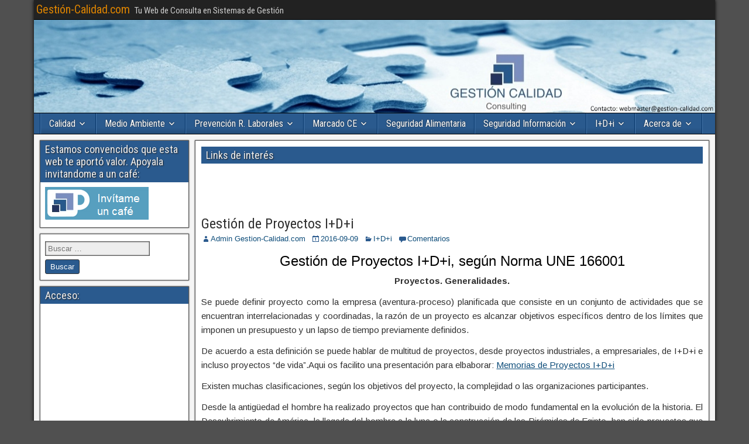

--- FILE ---
content_type: text/html; charset=UTF-8
request_url: https://gestion-calidad.com/gestion-proyectos-idi
body_size: 17330
content:
<!DOCTYPE html>
<html lang="es">
<head>
<meta charset="UTF-8" />
<meta name="viewport" content="initial-scale=1.0" />
<title>Gestión de Proyectos I+D+i &#8211; Gestión-Calidad.com</title>
<meta name='robots' content='max-image-preview:large' />
<link rel="profile" href="http://gmpg.org/xfn/11" />
<link rel="pingback" href="https://gestion-calidad.com/xmlrpc.php" />
<link rel='dns-prefetch' href='//fonts.googleapis.com' />
<link rel="alternate" type="application/rss+xml" title="Gestión-Calidad.com &raquo; Feed" href="https://gestion-calidad.com/feed" />
<link rel="alternate" type="application/rss+xml" title="Gestión-Calidad.com &raquo; Feed de los comentarios" href="https://gestion-calidad.com/comments/feed" />
<link rel="alternate" type="application/rss+xml" title="Gestión-Calidad.com &raquo; Comentario Gestión de Proyectos I+D+i del feed" href="https://gestion-calidad.com/gestion-proyectos-idi/feed" />
<link rel="alternate" title="oEmbed (JSON)" type="application/json+oembed" href="https://gestion-calidad.com/wp-json/oembed/1.0/embed?url=https%3A%2F%2Fgestion-calidad.com%2Fgestion-proyectos-idi" />
<link rel="alternate" title="oEmbed (XML)" type="text/xml+oembed" href="https://gestion-calidad.com/wp-json/oembed/1.0/embed?url=https%3A%2F%2Fgestion-calidad.com%2Fgestion-proyectos-idi&#038;format=xml" />
<style id='wp-img-auto-sizes-contain-inline-css' type='text/css'>
img:is([sizes=auto i],[sizes^="auto," i]){contain-intrinsic-size:3000px 1500px}
/*# sourceURL=wp-img-auto-sizes-contain-inline-css */
</style>
<style id='wp-emoji-styles-inline-css' type='text/css'>

	img.wp-smiley, img.emoji {
		display: inline !important;
		border: none !important;
		box-shadow: none !important;
		height: 1em !important;
		width: 1em !important;
		margin: 0 0.07em !important;
		vertical-align: -0.1em !important;
		background: none !important;
		padding: 0 !important;
	}
/*# sourceURL=wp-emoji-styles-inline-css */
</style>
<style id='wp-block-library-inline-css' type='text/css'>
:root{--wp-block-synced-color:#7a00df;--wp-block-synced-color--rgb:122,0,223;--wp-bound-block-color:var(--wp-block-synced-color);--wp-editor-canvas-background:#ddd;--wp-admin-theme-color:#007cba;--wp-admin-theme-color--rgb:0,124,186;--wp-admin-theme-color-darker-10:#006ba1;--wp-admin-theme-color-darker-10--rgb:0,107,160.5;--wp-admin-theme-color-darker-20:#005a87;--wp-admin-theme-color-darker-20--rgb:0,90,135;--wp-admin-border-width-focus:2px}@media (min-resolution:192dpi){:root{--wp-admin-border-width-focus:1.5px}}.wp-element-button{cursor:pointer}:root .has-very-light-gray-background-color{background-color:#eee}:root .has-very-dark-gray-background-color{background-color:#313131}:root .has-very-light-gray-color{color:#eee}:root .has-very-dark-gray-color{color:#313131}:root .has-vivid-green-cyan-to-vivid-cyan-blue-gradient-background{background:linear-gradient(135deg,#00d084,#0693e3)}:root .has-purple-crush-gradient-background{background:linear-gradient(135deg,#34e2e4,#4721fb 50%,#ab1dfe)}:root .has-hazy-dawn-gradient-background{background:linear-gradient(135deg,#faaca8,#dad0ec)}:root .has-subdued-olive-gradient-background{background:linear-gradient(135deg,#fafae1,#67a671)}:root .has-atomic-cream-gradient-background{background:linear-gradient(135deg,#fdd79a,#004a59)}:root .has-nightshade-gradient-background{background:linear-gradient(135deg,#330968,#31cdcf)}:root .has-midnight-gradient-background{background:linear-gradient(135deg,#020381,#2874fc)}:root{--wp--preset--font-size--normal:16px;--wp--preset--font-size--huge:42px}.has-regular-font-size{font-size:1em}.has-larger-font-size{font-size:2.625em}.has-normal-font-size{font-size:var(--wp--preset--font-size--normal)}.has-huge-font-size{font-size:var(--wp--preset--font-size--huge)}.has-text-align-center{text-align:center}.has-text-align-left{text-align:left}.has-text-align-right{text-align:right}.has-fit-text{white-space:nowrap!important}#end-resizable-editor-section{display:none}.aligncenter{clear:both}.items-justified-left{justify-content:flex-start}.items-justified-center{justify-content:center}.items-justified-right{justify-content:flex-end}.items-justified-space-between{justify-content:space-between}.screen-reader-text{border:0;clip-path:inset(50%);height:1px;margin:-1px;overflow:hidden;padding:0;position:absolute;width:1px;word-wrap:normal!important}.screen-reader-text:focus{background-color:#ddd;clip-path:none;color:#444;display:block;font-size:1em;height:auto;left:5px;line-height:normal;padding:15px 23px 14px;text-decoration:none;top:5px;width:auto;z-index:100000}html :where(.has-border-color){border-style:solid}html :where([style*=border-top-color]){border-top-style:solid}html :where([style*=border-right-color]){border-right-style:solid}html :where([style*=border-bottom-color]){border-bottom-style:solid}html :where([style*=border-left-color]){border-left-style:solid}html :where([style*=border-width]){border-style:solid}html :where([style*=border-top-width]){border-top-style:solid}html :where([style*=border-right-width]){border-right-style:solid}html :where([style*=border-bottom-width]){border-bottom-style:solid}html :where([style*=border-left-width]){border-left-style:solid}html :where(img[class*=wp-image-]){height:auto;max-width:100%}:where(figure){margin:0 0 1em}html :where(.is-position-sticky){--wp-admin--admin-bar--position-offset:var(--wp-admin--admin-bar--height,0px)}@media screen and (max-width:600px){html :where(.is-position-sticky){--wp-admin--admin-bar--position-offset:0px}}

/*# sourceURL=wp-block-library-inline-css */
</style><style id='global-styles-inline-css' type='text/css'>
:root{--wp--preset--aspect-ratio--square: 1;--wp--preset--aspect-ratio--4-3: 4/3;--wp--preset--aspect-ratio--3-4: 3/4;--wp--preset--aspect-ratio--3-2: 3/2;--wp--preset--aspect-ratio--2-3: 2/3;--wp--preset--aspect-ratio--16-9: 16/9;--wp--preset--aspect-ratio--9-16: 9/16;--wp--preset--color--black: #000000;--wp--preset--color--cyan-bluish-gray: #abb8c3;--wp--preset--color--white: #ffffff;--wp--preset--color--pale-pink: #f78da7;--wp--preset--color--vivid-red: #cf2e2e;--wp--preset--color--luminous-vivid-orange: #ff6900;--wp--preset--color--luminous-vivid-amber: #fcb900;--wp--preset--color--light-green-cyan: #7bdcb5;--wp--preset--color--vivid-green-cyan: #00d084;--wp--preset--color--pale-cyan-blue: #8ed1fc;--wp--preset--color--vivid-cyan-blue: #0693e3;--wp--preset--color--vivid-purple: #9b51e0;--wp--preset--gradient--vivid-cyan-blue-to-vivid-purple: linear-gradient(135deg,rgb(6,147,227) 0%,rgb(155,81,224) 100%);--wp--preset--gradient--light-green-cyan-to-vivid-green-cyan: linear-gradient(135deg,rgb(122,220,180) 0%,rgb(0,208,130) 100%);--wp--preset--gradient--luminous-vivid-amber-to-luminous-vivid-orange: linear-gradient(135deg,rgb(252,185,0) 0%,rgb(255,105,0) 100%);--wp--preset--gradient--luminous-vivid-orange-to-vivid-red: linear-gradient(135deg,rgb(255,105,0) 0%,rgb(207,46,46) 100%);--wp--preset--gradient--very-light-gray-to-cyan-bluish-gray: linear-gradient(135deg,rgb(238,238,238) 0%,rgb(169,184,195) 100%);--wp--preset--gradient--cool-to-warm-spectrum: linear-gradient(135deg,rgb(74,234,220) 0%,rgb(151,120,209) 20%,rgb(207,42,186) 40%,rgb(238,44,130) 60%,rgb(251,105,98) 80%,rgb(254,248,76) 100%);--wp--preset--gradient--blush-light-purple: linear-gradient(135deg,rgb(255,206,236) 0%,rgb(152,150,240) 100%);--wp--preset--gradient--blush-bordeaux: linear-gradient(135deg,rgb(254,205,165) 0%,rgb(254,45,45) 50%,rgb(107,0,62) 100%);--wp--preset--gradient--luminous-dusk: linear-gradient(135deg,rgb(255,203,112) 0%,rgb(199,81,192) 50%,rgb(65,88,208) 100%);--wp--preset--gradient--pale-ocean: linear-gradient(135deg,rgb(255,245,203) 0%,rgb(182,227,212) 50%,rgb(51,167,181) 100%);--wp--preset--gradient--electric-grass: linear-gradient(135deg,rgb(202,248,128) 0%,rgb(113,206,126) 100%);--wp--preset--gradient--midnight: linear-gradient(135deg,rgb(2,3,129) 0%,rgb(40,116,252) 100%);--wp--preset--font-size--small: 13px;--wp--preset--font-size--medium: 20px;--wp--preset--font-size--large: 36px;--wp--preset--font-size--x-large: 42px;--wp--preset--spacing--20: 0.44rem;--wp--preset--spacing--30: 0.67rem;--wp--preset--spacing--40: 1rem;--wp--preset--spacing--50: 1.5rem;--wp--preset--spacing--60: 2.25rem;--wp--preset--spacing--70: 3.38rem;--wp--preset--spacing--80: 5.06rem;--wp--preset--shadow--natural: 6px 6px 9px rgba(0, 0, 0, 0.2);--wp--preset--shadow--deep: 12px 12px 50px rgba(0, 0, 0, 0.4);--wp--preset--shadow--sharp: 6px 6px 0px rgba(0, 0, 0, 0.2);--wp--preset--shadow--outlined: 6px 6px 0px -3px rgb(255, 255, 255), 6px 6px rgb(0, 0, 0);--wp--preset--shadow--crisp: 6px 6px 0px rgb(0, 0, 0);}:where(.is-layout-flex){gap: 0.5em;}:where(.is-layout-grid){gap: 0.5em;}body .is-layout-flex{display: flex;}.is-layout-flex{flex-wrap: wrap;align-items: center;}.is-layout-flex > :is(*, div){margin: 0;}body .is-layout-grid{display: grid;}.is-layout-grid > :is(*, div){margin: 0;}:where(.wp-block-columns.is-layout-flex){gap: 2em;}:where(.wp-block-columns.is-layout-grid){gap: 2em;}:where(.wp-block-post-template.is-layout-flex){gap: 1.25em;}:where(.wp-block-post-template.is-layout-grid){gap: 1.25em;}.has-black-color{color: var(--wp--preset--color--black) !important;}.has-cyan-bluish-gray-color{color: var(--wp--preset--color--cyan-bluish-gray) !important;}.has-white-color{color: var(--wp--preset--color--white) !important;}.has-pale-pink-color{color: var(--wp--preset--color--pale-pink) !important;}.has-vivid-red-color{color: var(--wp--preset--color--vivid-red) !important;}.has-luminous-vivid-orange-color{color: var(--wp--preset--color--luminous-vivid-orange) !important;}.has-luminous-vivid-amber-color{color: var(--wp--preset--color--luminous-vivid-amber) !important;}.has-light-green-cyan-color{color: var(--wp--preset--color--light-green-cyan) !important;}.has-vivid-green-cyan-color{color: var(--wp--preset--color--vivid-green-cyan) !important;}.has-pale-cyan-blue-color{color: var(--wp--preset--color--pale-cyan-blue) !important;}.has-vivid-cyan-blue-color{color: var(--wp--preset--color--vivid-cyan-blue) !important;}.has-vivid-purple-color{color: var(--wp--preset--color--vivid-purple) !important;}.has-black-background-color{background-color: var(--wp--preset--color--black) !important;}.has-cyan-bluish-gray-background-color{background-color: var(--wp--preset--color--cyan-bluish-gray) !important;}.has-white-background-color{background-color: var(--wp--preset--color--white) !important;}.has-pale-pink-background-color{background-color: var(--wp--preset--color--pale-pink) !important;}.has-vivid-red-background-color{background-color: var(--wp--preset--color--vivid-red) !important;}.has-luminous-vivid-orange-background-color{background-color: var(--wp--preset--color--luminous-vivid-orange) !important;}.has-luminous-vivid-amber-background-color{background-color: var(--wp--preset--color--luminous-vivid-amber) !important;}.has-light-green-cyan-background-color{background-color: var(--wp--preset--color--light-green-cyan) !important;}.has-vivid-green-cyan-background-color{background-color: var(--wp--preset--color--vivid-green-cyan) !important;}.has-pale-cyan-blue-background-color{background-color: var(--wp--preset--color--pale-cyan-blue) !important;}.has-vivid-cyan-blue-background-color{background-color: var(--wp--preset--color--vivid-cyan-blue) !important;}.has-vivid-purple-background-color{background-color: var(--wp--preset--color--vivid-purple) !important;}.has-black-border-color{border-color: var(--wp--preset--color--black) !important;}.has-cyan-bluish-gray-border-color{border-color: var(--wp--preset--color--cyan-bluish-gray) !important;}.has-white-border-color{border-color: var(--wp--preset--color--white) !important;}.has-pale-pink-border-color{border-color: var(--wp--preset--color--pale-pink) !important;}.has-vivid-red-border-color{border-color: var(--wp--preset--color--vivid-red) !important;}.has-luminous-vivid-orange-border-color{border-color: var(--wp--preset--color--luminous-vivid-orange) !important;}.has-luminous-vivid-amber-border-color{border-color: var(--wp--preset--color--luminous-vivid-amber) !important;}.has-light-green-cyan-border-color{border-color: var(--wp--preset--color--light-green-cyan) !important;}.has-vivid-green-cyan-border-color{border-color: var(--wp--preset--color--vivid-green-cyan) !important;}.has-pale-cyan-blue-border-color{border-color: var(--wp--preset--color--pale-cyan-blue) !important;}.has-vivid-cyan-blue-border-color{border-color: var(--wp--preset--color--vivid-cyan-blue) !important;}.has-vivid-purple-border-color{border-color: var(--wp--preset--color--vivid-purple) !important;}.has-vivid-cyan-blue-to-vivid-purple-gradient-background{background: var(--wp--preset--gradient--vivid-cyan-blue-to-vivid-purple) !important;}.has-light-green-cyan-to-vivid-green-cyan-gradient-background{background: var(--wp--preset--gradient--light-green-cyan-to-vivid-green-cyan) !important;}.has-luminous-vivid-amber-to-luminous-vivid-orange-gradient-background{background: var(--wp--preset--gradient--luminous-vivid-amber-to-luminous-vivid-orange) !important;}.has-luminous-vivid-orange-to-vivid-red-gradient-background{background: var(--wp--preset--gradient--luminous-vivid-orange-to-vivid-red) !important;}.has-very-light-gray-to-cyan-bluish-gray-gradient-background{background: var(--wp--preset--gradient--very-light-gray-to-cyan-bluish-gray) !important;}.has-cool-to-warm-spectrum-gradient-background{background: var(--wp--preset--gradient--cool-to-warm-spectrum) !important;}.has-blush-light-purple-gradient-background{background: var(--wp--preset--gradient--blush-light-purple) !important;}.has-blush-bordeaux-gradient-background{background: var(--wp--preset--gradient--blush-bordeaux) !important;}.has-luminous-dusk-gradient-background{background: var(--wp--preset--gradient--luminous-dusk) !important;}.has-pale-ocean-gradient-background{background: var(--wp--preset--gradient--pale-ocean) !important;}.has-electric-grass-gradient-background{background: var(--wp--preset--gradient--electric-grass) !important;}.has-midnight-gradient-background{background: var(--wp--preset--gradient--midnight) !important;}.has-small-font-size{font-size: var(--wp--preset--font-size--small) !important;}.has-medium-font-size{font-size: var(--wp--preset--font-size--medium) !important;}.has-large-font-size{font-size: var(--wp--preset--font-size--large) !important;}.has-x-large-font-size{font-size: var(--wp--preset--font-size--x-large) !important;}
/*# sourceURL=global-styles-inline-css */
</style>

<style id='classic-theme-styles-inline-css' type='text/css'>
/*! This file is auto-generated */
.wp-block-button__link{color:#fff;background-color:#32373c;border-radius:9999px;box-shadow:none;text-decoration:none;padding:calc(.667em + 2px) calc(1.333em + 2px);font-size:1.125em}.wp-block-file__button{background:#32373c;color:#fff;text-decoration:none}
/*# sourceURL=/wp-includes/css/classic-themes.min.css */
</style>
<link rel='stylesheet' id='wp-postratings-css' href='https://gestion-calidad.com/wp-content/plugins/wp-postratings/css/postratings-css.css?ver=1.91.1' type='text/css' media='all' />
<link rel='stylesheet' id='frontier-font-css' href='//fonts.googleapis.com/css?family=Roboto+Condensed%3A400%2C700%7CArimo%3A400%2C700&#038;ver=6.9' type='text/css' media='all' />
<link rel='stylesheet' id='genericons-css' href='https://gestion-calidad.com/wp-content/themes/frontier/includes/genericons/genericons.css?ver=1.3.3' type='text/css' media='all' />
<link rel='stylesheet' id='frontier-main-css' href='https://gestion-calidad.com/wp-content/themes/frontier/style.css?ver=1.3.3' type='text/css' media='all' />
<link rel='stylesheet' id='frontier-responsive-css' href='https://gestion-calidad.com/wp-content/themes/frontier/responsive.css?ver=1.3.3' type='text/css' media='all' />
<script type="text/javascript" src="https://gestion-calidad.com/wp-includes/js/jquery/jquery.min.js?ver=3.7.1" id="jquery-core-js"></script>
<script type="text/javascript" src="https://gestion-calidad.com/wp-includes/js/jquery/jquery-migrate.min.js?ver=3.4.1" id="jquery-migrate-js"></script>
<link rel="https://api.w.org/" href="https://gestion-calidad.com/wp-json/" /><link rel="alternate" title="JSON" type="application/json" href="https://gestion-calidad.com/wp-json/wp/v2/posts/312" /><link rel="EditURI" type="application/rsd+xml" title="RSD" href="https://gestion-calidad.com/xmlrpc.php?rsd" />
<meta name="generator" content="WordPress 6.9" />
<link rel="canonical" href="https://gestion-calidad.com/gestion-proyectos-idi" />
<link rel='shortlink' href='https://gestion-calidad.com/?p=312' />

<meta property="Frontier Theme" content="1.3.3" />
<style type="text/css" media="screen">
	#container 	{width: 1164px;}
	#header 	{min-height: 160px;}
	#content 	{width: 77%;}
	#sidebar-left 	{width: 23%;}
	#sidebar-right 	{width: 23%;}
</style>

<style type="text/css" media="screen">
	.page-template-page-cs-php #content, .page-template-page-sc-php #content {width: 77%;}
	.page-template-page-cs-php #sidebar-left, .page-template-page-sc-php #sidebar-left,
	.page-template-page-cs-php #sidebar-right, .page-template-page-sc-php #sidebar-right {width: 23%;}
	.page-template-page-scs-php #content {width: 50%;}
	.page-template-page-scs-php #sidebar-left {width: 25%;}
	.page-template-page-scs-php #sidebar-right {width: 25%;}
</style>

<style type="text/css" media="screen">
	#header {
		background-image: url('https://gestion-calidad.com/wp-content/uploads/2019/05/gestion-calidad-con-logo-final.2-1.jpg' );
		background-size: 1164px 160px;
	}
</style>

<!-- Custom Head Codes -->
<script src="//pagead2.googlesyndication.com/pagead/js/adsbygoogle.js"></script>
<script>
     (adsbygoogle = window.adsbygoogle || []).push({
          google_ad_client: "ca-pub-4768162269871739",
          enable_page_level_ads: true
     });
</script>
<!-- Custom Head Codes End -->

<style type="text/css">.recentcomments a{display:inline !important;padding:0 !important;margin:0 !important;}</style><style type="text/css" id="custom-background-css">
body.custom-background { background-image: url("https://s295774078.mialojamiento.es/wp-content/themes/frontier/images/honeycomb.png"); background-position: left top; background-size: auto; background-repeat: repeat; background-attachment: scroll; }
</style>
	<link rel="icon" href="https://gestion-calidad.com/wp-content/uploads/2016/09/cropped-Logo.Gestion-calidad.Miniatura-32x32.jpg" sizes="32x32" />
<link rel="icon" href="https://gestion-calidad.com/wp-content/uploads/2016/09/cropped-Logo.Gestion-calidad.Miniatura-192x192.jpg" sizes="192x192" />
<link rel="apple-touch-icon" href="https://gestion-calidad.com/wp-content/uploads/2016/09/cropped-Logo.Gestion-calidad.Miniatura-180x180.jpg" />
<meta name="msapplication-TileImage" content="https://gestion-calidad.com/wp-content/uploads/2016/09/cropped-Logo.Gestion-calidad.Miniatura-270x270.jpg" />
</head>

<body class="wp-singular post-template-default single single-post postid-312 single-format-standard custom-background wp-theme-frontier">
	
	
<div id="container" class="cf" itemscope itemtype="http://schema.org/WebPage">
	
			
		<div id="top-bar" class="cf">
			
			<div id="top-bar-info">
														<h2 id="site-title"><a href="https://gestion-calidad.com/">Gestión-Calidad.com</a></h2>				
									<span id="site-description">Tu Web de Consulta en Sistemas de Gestión</span>
							</div>

			
					</div>
	
			<div id="header" class="cf" itemscope itemtype="http://schema.org/WPHeader" role="banner">
			
			
			<section id="text-5" class="widget-header frontier-widget widget_text">			<div class="textwidget"><script async src="//pagead2.googlesyndication.com/pagead/js/adsbygoogle.js"></script>
<script>
  (adsbygoogle = window.adsbygoogle || []).push({
    google_ad_client: "ca-pub-4768162269871739",
    enable_page_level_ads: true
  });
</script></div>
		</section>
					</div>
	
			
		<nav id="nav-main" class="cf stack" itemscope itemtype="http://schema.org/SiteNavigationElement" role="navigation" aria-label="Menú principal">
			
			
			<div class="nav-main"><ul>
<li class="page_item page-item-24 page_item_has_children"><a href="https://gestion-calidad.com/calidad">Calidad</a>
<ul class='children'>
	<li class="page_item page-item-32"><a href="https://gestion-calidad.com/calidad/iso-9001-2015">ISO 9001:2015</a></li>
	<li class="page_item page-item-34"><a href="https://gestion-calidad.com/calidad/gestion-integrada">Gestión Integrada</a></li>
</ul>
</li>
<li class="page_item page-item-18 page_item_has_children"><a href="https://gestion-calidad.com/medio-ambiente">Medio  Ambiente</a>
<ul class='children'>
	<li class="page_item page-item-36"><a href="https://gestion-calidad.com/medio-ambiente/iso-14001-2015">ISO 14001:2015</a></li>
	<li class="page_item page-item-184"><a href="https://gestion-calidad.com/medio-ambiente/energias-renovables">Energías Renovables</a></li>
</ul>
</li>
<li class="page_item page-item-26 page_item_has_children"><a href="https://gestion-calidad.com/prevencion">Prevención R. Laborales</a>
<ul class='children'>
	<li class="page_item page-item-377"><a href="https://gestion-calidad.com/prevencion/ohsas-18001-2007">OHSAS 18001-2007</a></li>
	<li class="page_item page-item-1043"><a href="https://gestion-calidad.com/prevencion/principales-cambios-de-ohsas-18001-a-iso-45001">ISO 45001</a></li>
</ul>
</li>
<li class="page_item page-item-28 page_item_has_children"><a href="https://gestion-calidad.com/marcado-ce">Marcado CE</a>
<ul class='children'>
	<li class="page_item page-item-296"><a href="https://gestion-calidad.com/marcado-ce/iso-iec-17025">La Norma ISO/IEC 17025</a></li>
</ul>
</li>
<li class="page_item page-item-30"><a href="https://gestion-calidad.com/seguridad-alimentaria">Seguridad Alimentaria</a></li>
<li class="page_item page-item-2 page_item_has_children"><a href="https://gestion-calidad.com/seguridad-informacion">Seguridad Información</a>
<ul class='children'>
	<li class="page_item page-item-330"><a href="https://gestion-calidad.com/seguridad-informacion/iso-27001">ISO/IEC 27001:2013</a></li>
</ul>
</li>
<li class="page_item page-item-38 page_item_has_children"><a href="https://gestion-calidad.com/idi">I+D+i</a>
<ul class='children'>
	<li class="page_item page-item-314"><a href="https://gestion-calidad.com/idi/une-166001-2006">UNE 166001:2006</a></li>
</ul>
</li>
<li class="page_item page-item-369 page_item_has_children"><a href="https://gestion-calidad.com/">Acerca de</a>
<ul class='children'>
	<li class="page_item page-item-1912"><a href="https://gestion-calidad.com/contacto/acceso-a-categorias-gestion-calidad-com">Acceso a Categorías Gestión-calidad.com</a></li>
</ul>
</li>
</ul></div>

					</nav>
	
	
<div id="main" class="col-sc cf">

<div id="content" class="cf" itemscope itemtype="http://schema.org/Blog" role="main">

	
	
	
	
					
<article id="post-312" class="single-view post-312 post type-post status-publish format-standard hentry category-investigacion-desarrollo-innovacion tag-idi tag-memorias-de-proyectos-idi tag-norma-une-1660002006 tag-norma-une-1660012006 tag-norma-une-166002 tag-proyecto-idi tag-sgidi tag-sistema-de-gestion-1660001 tag-sistema-de-gestion-innovacion tag-vigilancia-te" itemprop="blogPost" itemscope itemtype="http://schema.org/BlogPosting">

<aside id="widgets-wrap-before-post" class="cf"><section id="text-4" class="widget-before-post frontier-widget widget_text"><h2 class="widget-title">Links de interés</h2>			<div class="textwidget"><script async src="//pagead2.googlesyndication.com/pagead/js/adsbygoogle.js"></script>
<!-- Post Header - 418x60 - Arriba de entradas -->
<ins class="adsbygoogle"
     style="display:inline-block;width:418px;height:60px"
     data-ad-client="ca-pub-4768162269871739"
     data-ad-slot="9820231500"></ins>
<script>
(adsbygoogle = window.adsbygoogle || []).push({});
</script>
<script async src="//pagead2.googlesyndication.com/pagead/js/adsbygoogle.js"></script>
<!-- Post Header - 418x60 - Arriba de entradas -->
<ins class="adsbygoogle"
     style="display:inline-block;width:418px;height:60px"
     data-ad-client="ca-pub-4768162269871739"
     data-ad-slot="9820231500"></ins>
<script>
(adsbygoogle = window.adsbygoogle || []).push({});
</script></div>
		</section></aside>
<header class="entry-header cf">
		<h1 class="entry-title" itemprop="headline" ><a href="https://gestion-calidad.com/gestion-proyectos-idi">Gestión de Proyectos I+D+i</a></h1>
	</header>

<div class="entry-byline cf">
	
			<div class="entry-author author vcard" itemprop="author" itemscope itemtype="http://schema.org/Person">
						<i class="genericon genericon-user"></i><a class="url fn" href="http://gestion-calidad.com" itemprop="name" >Admin Gestion-Calidad.com</a>
		</div>
	
			<div class="entry-date" itemprop="datePublished" >
			<i class="genericon genericon-day"></i><a class="updated" href="https://gestion-calidad.com/gestion-proyectos-idi">2016-09-09</a>
		</div>
	
			<div class="entry-categories">
			<i class="genericon genericon-category"></i><a href="https://gestion-calidad.com/category/investigacion-desarrollo-innovacion" rel="category tag">I+D+i</a>		</div>
	
			<div class="entry-comment-info">
			<i class="genericon genericon-comment"></i><a href="#comment-area">Comentarios</a>
		</div>
	
	
	</div>

<div class="entry-content cf" itemprop="text" >
	
	
	<h1 align="center"><span style="color: #000000; font-family: Verdana,Arial,Helvetica,sans-serif; font-size: x-large;">Gestión de Proyectos I+D+i, según Norma UNE 166001</span></h1>
<p align="center"><strong>Proyectos. Generalidades.</strong></p>
<p style="text-align: justify;">Se puede definir proyecto como la empresa (aventura-proceso) planificada que consiste en un conjunto de actividades que se encuentran interrelacionadas y coordinadas, la razón de un proyecto es alcanzar objetivos específicos dentro de los límites que imponen un presupuesto y un lapso de tiempo previamente definidos.</p>
<p style="text-align: justify;">De acuerdo a esta definición se puede hablar de multitud de proyectos, desde proyectos industriales, a empresariales, de I+D+i e incluso proyectos “de vida”.Aqui os facilito una presentación para elbaborar: <a href="https://gestion-calidad.com/wp-content/uploads/2016/09/memoria-idi.pdf" target="_blank" rel="noopener">Memorias de Proyectos I+D+i</a></p>
<p style="text-align: justify;">Existen muchas clasificaciones, según los objetivos del proyecto, la complejidad o las organizaciones participantes.</p>
<p style="text-align: justify;">Desde la antigüedad el hombre ha realizado proyectos que han contribuido de modo fundamental en la evolución de la historia. El Descubrimiento de América, la llegada del hombre a la luna o la construcción de las Pirámides de Egipto, han sido proyectos que han supuesto un antes y un después en nuestra evolución, podemos asegurar que sin la materialización de proyectos el progreso es imposible.</p>
<p style="text-align: justify;">En cualquier proyecto participan un conjunto de partes interesadas:</p>
<ul style="text-align: justify;" type="square">
<li>Cliente.</li>
<li>El Responsable del Proyecto.</li>
<li>El equipo de proyecto.</li>
</ul>
<p style="text-align: justify;">La coordinación y el entendimiento entre estos tres agentes es fundamenta para que un proyecto se culmine con éxito y cumpla las expectativas esperadas.</p>
<p style="text-align: justify;">Existen tres factores básicos para el desarrollo de un proyecto, siendo fundamental la interacción entre los mismos, estos factores a los que nos referimos son:</p>
<ul style="text-align: justify;" type="square">
<li>Factor Técnico.</li>
</ul>
<ul style="text-align: justify;">
<li style="list-style-type: none;">
<ul>
<li>Diseño.</li>
<li>Ingeniería.</li>
<li>Instalaciones.</li>
<li>Tecnología.</li>
<li>Fabricación.</li>
</ul>
</li>
</ul>
<ul style="text-align: justify;" type="square">
<li>Factor Humano.</li>
</ul>
<ul style="text-align: justify;">
<li style="list-style-type: none;">
<ul>
<li>Selección.</li>
<li>Formación.</li>
<li>Coordinación.</li>
<li>Motivación.</li>
<li>Implicación</li>
</ul>
</li>
</ul>
<ul style="text-align: justify;" type="square">
<li>Factor de Gestión.</li>
</ul>
<ul style="text-align: justify;">
<li style="list-style-type: none;">
<ul>
<li>Planificación.</li>
<li>Control.</li>
<li>Seguimiento.</li>
<li>Medición.</li>
</ul>
</li>
</ul>
<p style="text-align: justify;" align="center"><strong>Gestión de Proyectos.</strong></p>
<p style="text-align: justify;">         Un aspecto clave para que un proyecto sea un éxito es la adecuada gestión del proyecto, que podemos definir como la aplicación de conocimientos, habilidades, herramientas y técnicas a las actividades de un proyecto para satisfacer los requisitos establecidos.</p>
<p style="text-align: justify;">La metodología más extendida para la gestión de proyectos es la denominada “ Rueda de Deming” (PDCA).</p>
<p style="text-align: justify;">Los conceptos clave para aplicar está metodología son:</p>
<ul style="text-align: justify;" type="square">
<li> P (Plan). Planificar:</li>
</ul>
<ul style="text-align: justify;">
<li style="list-style-type: none;">
<ul>
<li>Establecer los objetivos del proyecto.</li>
<li>Creación del equipo de trabajo.</li>
<li>Recursos necesarios y disponibles.</li>
<li>Etapas, acciones o hitos del proyecto.</li>
<li>Establecimiento de plazos temporales.</li>
</ul>
</li>
</ul>
<ul style="text-align: justify;" type="square">
<li> D (Do). Hacer:</li>
</ul>
<ul style="text-align: justify;">
<li style="list-style-type: none;">
<ul>
<li>Ejecución de las acciones planificadas.</li>
<li>Registro de la evolución del proyecto.</li>
</ul>
</li>
</ul>
<ul style="text-align: justify;" type="square">
<li>C (Check). Comprobar</li>
</ul>
<ul style="text-align: justify;">
<li style="list-style-type: none;">
<ul>
<li>Análisis de la evolución del proyecto.</li>
<li>Revisión de objetivos, plazos y recursos.</li>
<li>Registro de conclusiones</li>
</ul>
</li>
</ul>
<ul style="text-align: justify;" type="square">
<li>A (Act). Actuar</li>
</ul>
<ul style="text-align: justify;">
<li style="list-style-type: none;">
<ul>
<li>Toma de medidas según las conclusiones extraídas en la comprobación.</li>
<li>Registro de las medidas.</li>
</ul>
</li>
</ul>
<p style="text-align: justify;">A estas fases y especialmente en los proyectos de I+D+i, que nos ocupan, habría que añadir dos fases, una de ellas inicial de generación de la idea, donde la creatividad es un factor fundamental y una fase final de explotación de resultados para conseguir dar al proyecto unas salidas razonables, de acuerdo a las expectativas esperadas.</p>
<p style="text-align: justify;">Os proporciono: <a href="https://gestion-calidad.com/wp-content/uploads/2016/09/ejemplo-proyecto-idi.pdf" target="_blank" rel="noopener">Ejemplo de Proyecto I+D+i </a></p>
<p style="text-align: justify;" align="center"><strong>Caracteristicas particulares de loss proyectos I+D+i</strong></p>
<p style="text-align: justify;">                Tal y como hemos mencionado anteriormente existen varias clasificaciones de proyectos, todos ellos tienen en común la aplicación de la “Rueda de Deming”, no obstante existen diferencias sustanciales entre un proyecto industrial que tiene como finalidad el aumento de la productividad, se incluyen proyectos ingenieriles, de ejecución o de prestación de servicios, un proyecto empresarial dirigido a la creación de una nueva empresa o el desarrollo de una ya existente, y por otro lado los proyectos de I+D+i, objeto de este manual.</p>
<p style="text-align: justify;">Cuatro son los aspectos que hacen diferente a un proyecto de I+D+i del resto de proyectos comentados:</p>
<ul style="text-align: justify;" type="square">
<li>Alto grado de incertidumbre. La falta de datos históricos, al fin y al cabo se quiere obtener algo nuevo para solucionar o mejorar una situación, hacen que generalmente los plazos, los recursos y los medios tecnológicos/científicos sufran continuos cambios.</li>
</ul>
<ul style="text-align: justify;" type="square">
<li>Resultados obtenidos diferentes de los esperados. La incertidumbre mencionada anteriormente puede hacer que el proyecto cambie de rumbo a medida que se va desarrollando y finalmente se obtengan objetivos diferentes a los esperados, y en algunas ocasiones no menos importantes o innovadores.</li>
</ul>
<ul style="text-align: justify;" type="square">
<li>Falta de cultura innovadora. Todavía en las organizaciones hay mucha reticencia en el desarrollo de proyectos de I+D+i, el riesgo, la incertidumbre y la falta de confianza en el mercado han hecho que la cultura innovadora en la empresas no prospere como sería deseable.</li>
</ul>
<ul type="square">
<li style="text-align: justify;">Apoyo de las Administraciones Públicas. El riesgo a la innovación ha conducido a que desde las administraciones públicas se apoyen las iniciativas dirigidas al desarrollo de proyectos innovadores. Deducciones fiscales y ayudas directas son los incentivos que reciben las empresas que deciden emprender un proyecto de I+D+i.</li>
</ul>
<p>Contais con un desarrollo especifico del sector I+D+i, vinculada a los sistemas de gestión. Para mas documentación visitar la categoría <a title="Contiene novedades, conceptos y herramientas que engloba el sector de Investigación+Desarrollo+Innovación I+D+i" href="https://gestion-calidad.com/category/investigacion-desarrollo-innovacion" target="_blank" rel="noopener">I+D+i</a></p>
<p>&nbsp;</p>
<p>Puntúe el artículo</p>
<span id="post-ratings-312" class="post-ratings" itemscope itemtype="https://schema.org/Article" data-nonce="6261c99786"><img decoding="async" id="rating_312_1" src="https://gestion-calidad.com/wp-content/plugins/wp-postratings/images/stars_crystal/rating_on.gif" alt="Malo" title="Malo" onmouseover="current_rating(312, 1, 'Malo');" onmouseout="ratings_off(4.3, 5, 0);" onclick="rate_post();" onkeypress="rate_post();" style="cursor: pointer; border: 0px;" /><img decoding="async" id="rating_312_2" src="https://gestion-calidad.com/wp-content/plugins/wp-postratings/images/stars_crystal/rating_on.gif" alt="Pobre" title="Pobre" onmouseover="current_rating(312, 2, 'Pobre');" onmouseout="ratings_off(4.3, 5, 0);" onclick="rate_post();" onkeypress="rate_post();" style="cursor: pointer; border: 0px;" /><img decoding="async" id="rating_312_3" src="https://gestion-calidad.com/wp-content/plugins/wp-postratings/images/stars_crystal/rating_on.gif" alt="Normal" title="Normal" onmouseover="current_rating(312, 3, 'Normal');" onmouseout="ratings_off(4.3, 5, 0);" onclick="rate_post();" onkeypress="rate_post();" style="cursor: pointer; border: 0px;" /><img decoding="async" id="rating_312_4" src="https://gestion-calidad.com/wp-content/plugins/wp-postratings/images/stars_crystal/rating_on.gif" alt="Bueno" title="Bueno" onmouseover="current_rating(312, 4, 'Bueno');" onmouseout="ratings_off(4.3, 5, 0);" onclick="rate_post();" onkeypress="rate_post();" style="cursor: pointer; border: 0px;" /><img decoding="async" id="rating_312_5" src="https://gestion-calidad.com/wp-content/plugins/wp-postratings/images/stars_crystal/rating_half.gif" alt="Excelente" title="Excelente" onmouseover="current_rating(312, 5, 'Excelente');" onmouseout="ratings_off(4.3, 5, 0);" onclick="rate_post();" onkeypress="rate_post();" style="cursor: pointer; border: 0px;" /> (<strong>3</strong> Votos, Promedio: <strong>4,33</strong> de 5)<br /><span class="post-ratings-text" id="ratings_312_text"></span><meta itemprop="name" content="Gestión de Proyectos I+D+i" /><meta itemprop="headline" content="Gestión de Proyectos I+D+i" /><meta itemprop="description" content="Gesti&oacute;n de Proyectos I+D+i, seg&uacute;n Norma UNE 166001
Proyectos. Generalidades.
Se puede definir proyecto como la empresa (aventura-proceso) planificada que consiste en un conjunto de actividades que..." /><meta itemprop="datePublished" content="2016-09-09T17:12:02+00:00" /><meta itemprop="dateModified" content="2017-10-31T22:42:15+00:00" /><meta itemprop="url" content="https://gestion-calidad.com/gestion-proyectos-idi" /><meta itemprop="author" content="Admin Gestion-Calidad.com" /><meta itemprop="mainEntityOfPage" content="https://gestion-calidad.com/gestion-proyectos-idi" /><div style="display: none;" itemprop="publisher" itemscope itemtype="https://schema.org/Organization"><meta itemprop="name" content="Gestión-Calidad.com" /><meta itemprop="url" content="https://gestion-calidad.com" /><div itemprop="logo" itemscope itemtype="https://schema.org/ImageObject"><meta itemprop="url" content="https://gestion-calidad.com/wp-content/uploads/2019/05/gestion-calidad-con-logo-final.2-1.jpg" /></div></div><div style="display: none;" itemprop="aggregateRating" itemscope itemtype="https://schema.org/AggregateRating"><meta itemprop="bestRating" content="5" /><meta itemprop="worstRating" content="1" /><meta itemprop="ratingValue" content="4.33" /><meta itemprop="ratingCount" content="3" /></div></span><span id="post-ratings-312-loading" class="post-ratings-loading"><img decoding="async" src="https://gestion-calidad.com/wp-content/plugins/wp-postratings/images/loading.gif" width="16" height="16" class="post-ratings-image" />Cargando...</span>

	
	
	
	</div>

<footer class="entry-footer cf">
	
			<div class="entry-updated updated" itemprop="dateModified" >
			Actualizado: 2017-10-31 &mdash; 22:42		</div>
	
			<div class="entry-tags">Etiquetas: <a href="https://gestion-calidad.com/tag/idi" rel="tag">I+d+i</a>, <a href="https://gestion-calidad.com/tag/memorias-de-proyectos-idi" rel="tag">Memorias de Proyectos I+D+i</a>, <a href="https://gestion-calidad.com/tag/norma-une-1660002006" rel="tag">Norma UNE 166000:2006</a>, <a href="https://gestion-calidad.com/tag/norma-une-1660012006" rel="tag">Norma UNE 166001:2006</a>, <a href="https://gestion-calidad.com/tag/norma-une-166002" rel="tag">Norma UNE 166002</a>, <a href="https://gestion-calidad.com/tag/proyecto-idi" rel="tag">Proyecto I+D+i</a>, <a href="https://gestion-calidad.com/tag/sgidi" rel="tag">SGIDi</a>, <a href="https://gestion-calidad.com/tag/sistema-de-gestion-1660001" rel="tag">sistema de gestión 1660001</a>, <a href="https://gestion-calidad.com/tag/sistema-de-gestion-innovacion" rel="tag">sistema de gestión innovación</a>, <a href="https://gestion-calidad.com/tag/vigilancia-te" rel="tag">vigilancia te</a></div>
	
	</footer>

<aside id="widgets-wrap-after-post" class="cf"><section id="meta-3" class="widget-after-post frontier-widget widget_meta"><h2 class="widget-title">Panel de Usuario Web: Suscribete en RSS y conoce las novedades</h2>
		<ul>
			<li><a href="https://gestion-calidad.com/wp-login.php?action=register">Registro</a></li>			<li><a href="https://gestion-calidad.com/wp-login.php">Acceder</a></li>
			<li><a href="https://gestion-calidad.com/feed">Feed de entradas</a></li>
			<li><a href="https://gestion-calidad.com/comments/feed">Feed de comentarios</a></li>

			<li><a href="https://es.wordpress.org/">WordPress.org</a></li>
		</ul>

		</section></aside>
</article>

	<div class="author-info">
		<h4 class="title">El autor</h4><div class="author-avatar"><img alt='' src='https://secure.gravatar.com/avatar/1464582e3009d9f65fbb641f61d888cfebbc11f99211496d278b9c0525b11bd1?s=64&#038;d=monsterid&#038;r=g' srcset='https://secure.gravatar.com/avatar/1464582e3009d9f65fbb641f61d888cfebbc11f99211496d278b9c0525b11bd1?s=128&#038;d=monsterid&#038;r=g 2x' class='avatar avatar-64 photo' height='64' width='64' decoding='async'/></div><div class="author-description"><h4><a href="http://gestion-calidad.com" title="Visitar el sitio de Admin Gestion-Calidad.com" rel="author external">Admin Gestion-Calidad.com</a></h4>Consultor-Auditor en Sistemas Integrados de Gestión y Conformidad de Producción</div>	</div>

	<div class="post-nav cf">
		<div class="link-prev"><a href="https://gestion-calidad.com/innovacion" title="Innovación y Empresa">&#8592; Entrada anterior</a></div><div class="link-next"><a href="https://gestion-calidad.com/gestion-idi" title="Gestión de Sistemas I+D+i UNE 166002">Siguiente entrada &#8594;</a></div>	</div>

			<div id="comment-area">
<div id="comments">
	
		<div id="respond" class="comment-respond">
		<h3 id="reply-title" class="comment-reply-title">Deja una respuesta <small><a rel="nofollow" id="cancel-comment-reply-link" href="/gestion-proyectos-idi#respond" style="display:none;">Cancelar la respuesta</a></small></h3><form action="https://gestion-calidad.com/wp-comments-post.php" method="post" id="commentform" class="comment-form"><p class="comment-notes"><span id="email-notes">Tu dirección de correo electrónico no será publicada.</span> <span class="required-field-message">Los campos obligatorios están marcados con <span class="required">*</span></span></p><p class="comment-form-comment"><label for="comment">Comentario <span class="required">*</span></label> <textarea id="comment" name="comment" cols="45" rows="8" maxlength="65525" required></textarea></p><p class="comment-form-author"><label for="author">Nombre <span class="required">*</span></label> <input id="author" name="author" type="text" value="" size="30" maxlength="245" autocomplete="name" required /></p>
<p class="comment-form-email"><label for="email">Correo electrónico <span class="required">*</span></label> <input id="email" name="email" type="email" value="" size="30" maxlength="100" aria-describedby="email-notes" autocomplete="email" required /></p>
<p class="comment-form-url"><label for="url">Web</label> <input id="url" name="url" type="url" value="" size="30" maxlength="200" autocomplete="url" /></p>
<p class="form-submit"><input name="submit" type="submit" id="submit" class="submit" value="Publicar el comentario" /> <input type='hidden' name='comment_post_ID' value='312' id='comment_post_ID' />
<input type='hidden' name='comment_parent' id='comment_parent' value='0' />
</p><p style="display: none;"><input type="hidden" id="akismet_comment_nonce" name="akismet_comment_nonce" value="11a6b63661" /></p><p style="display: none !important;" class="akismet-fields-container" data-prefix="ak_"><label>&#916;<textarea name="ak_hp_textarea" cols="45" rows="8" maxlength="100"></textarea></label><input type="hidden" id="ak_js_1" name="ak_js" value="104"/><script>document.getElementById( "ak_js_1" ).setAttribute( "value", ( new Date() ).getTime() );</script></p></form>	</div><!-- #respond -->
	<p class="akismet_comment_form_privacy_notice">Este sitio usa Akismet para reducir el spam. <a href="https://akismet.com/privacy/" target="_blank" rel="nofollow noopener">Aprende cómo se procesan los datos de tus comentarios</a>.</p></div></div>
			
	
	
	
	
</div>

<div id="sidebar-left" class="sidebar cf" itemscope itemtype="http://schema.org/WPSideBar" role="complementary" aria-label="Barra lateral izquierda">
		<aside id="widgets-wrap-sidebar-left">

					<section id="custom_html-3" class="widget_text widget-sidebar frontier-widget widget_custom_html"><h2 class="widget-title">Estamos convencidos que esta web te aportó valor. Apoyala invitandome a un café:</h2><div class="textwidget custom-html-widget"><form action="https://www.paypal.com/cgi-bin/webscr" method="post" target="_top">
<input type="hidden" name="cmd" value="_s-xclick" />
<input type="hidden" name="hosted_button_id" value="JAYAVZMZPFL4Q" />
<input type="image" src="http://gestion-calidad.com/wp-content/uploads/2020/05/Gestion-calidad-invitameuncafe.png" border="0" name="submit" title="PayPal - The safer, easier way to pay online!" alt="Botón Donar con PayPal" />
<img alt="" border="0" src="https://www.paypal.com/es_ES/i/scr/pixel.gif" width="1" height="1" />
</form></div></section><section id="search-2" class="widget-sidebar frontier-widget widget_search"><form role="search" method="get" class="search-form" action="https://gestion-calidad.com/">
				<label>
					<span class="screen-reader-text">Buscar:</span>
					<input type="search" class="search-field" placeholder="Buscar &hellip;" value="" name="s" />
				</label>
				<input type="submit" class="search-submit" value="Buscar" />
			</form></section><section id="text-6" class="widget-sidebar frontier-widget widget_text"><h2 class="widget-title">Acceso:</h2>			<div class="textwidget"><script async src="//pagead2.googlesyndication.com/pagead/js/adsbygoogle.js"></script>
<!-- Siderbar left- link -->
<ins class="adsbygoogle"
     style="display:block"
     data-ad-client="ca-pub-4768162269871739"
     data-ad-slot="1878162306"
     data-ad-format="link"></ins>
<script>
(adsbygoogle = window.adsbygoogle || []).push({});
</script>
<script async src="//pagead2.googlesyndication.com/pagead/js/adsbygoogle.js"></script>
<!-- Siderbar left- link -->
<ins class="adsbygoogle"
     style="display:block"
     data-ad-client="ca-pub-4768162269871739"
     data-ad-slot="1878162306"
     data-ad-format="link"></ins>
<script>
(adsbygoogle = window.adsbygoogle || []).push({});
</script></div>
		</section><section id="categories-2" class="widget-sidebar frontier-widget widget_categories"><h2 class="widget-title">Categorías</h2>
			<ul>
					<li class="cat-item cat-item-3"><a href="https://gestion-calidad.com/category/calidad">Calidad</a>
</li>
	<li class="cat-item cat-item-14"><a href="https://gestion-calidad.com/category/coaching-empresarial">Coaching Empresarial</a>
</li>
	<li class="cat-item cat-item-7"><a href="https://gestion-calidad.com/category/energias-renovables">Energías Renovables</a>
</li>
	<li class="cat-item cat-item-10"><a href="https://gestion-calidad.com/category/investigacion-desarrollo-innovacion">I+D+i</a>
</li>
	<li class="cat-item cat-item-6"><a href="https://gestion-calidad.com/category/integracion-de-sistemas-de-gestion">Integración de Sistemas de Gestión</a>
</li>
	<li class="cat-item cat-item-9"><a href="https://gestion-calidad.com/category/marcado-ce">Marcado CE</a>
</li>
	<li class="cat-item cat-item-4"><a href="https://gestion-calidad.com/category/medio-ambiente">Medio Ambiente</a>
</li>
	<li class="cat-item cat-item-1"><a href="https://gestion-calidad.com/category/nosotros-www-gestion-calidad-com">Nosotros</a>
</li>
	<li class="cat-item cat-item-5"><a href="https://gestion-calidad.com/category/prevencion-de-riesgos-laborales">Prevención de Riesgos Laborales</a>
</li>
	<li class="cat-item cat-item-13"><a href="https://gestion-calidad.com/category/responsabilidad-social-corporativa">Responsabilidad Social Corporativa</a>
</li>
	<li class="cat-item cat-item-8"><a href="https://gestion-calidad.com/category/seguridad-alimentaria">Seguridad Alimentaria</a>
</li>
	<li class="cat-item cat-item-12"><a href="https://gestion-calidad.com/category/seguridad-de-la-informacion">Seguridad de la Información</a>
</li>
	<li class="cat-item cat-item-11"><a href="https://gestion-calidad.com/category/software-de-gestion">Software de Gestión</a>
</li>
			</ul>

			</section>
		<section id="recent-posts-2" class="widget-sidebar frontier-widget widget_recent_entries">
		<h2 class="widget-title">Entradas recientes</h2>
		<ul>
											<li>
					<a href="https://gestion-calidad.com/ifs-version-8-garantizando-la-seguridad-y-calidad-en-la-industria-alimentaria">IFS Versión 8: Nueva versión del estándar IFS FOOD</a>
									</li>
											<li>
					<a href="https://gestion-calidad.com/las-7-tendencias-empresariales-claves-para-el-exito-en-la-decada-de-2020">Las 7 Tendencias Empresariales Claves para el Éxito en la Década de 2020</a>
									</li>
											<li>
					<a href="https://gestion-calidad.com/lean-management-estrategias-para-la-eficiencia-y-calidad-en-la-produccion">Lean Management: Estrategias para la Eficiencia y Calidad en la Producción</a>
									</li>
											<li>
					<a href="https://gestion-calidad.com/excelencia-estrategica-claves-para-el-exito-empresarial">Excelencia Estratégica: Claves para el Éxito Empresarial</a>
									</li>
											<li>
					<a href="https://gestion-calidad.com/metodo-fifo-en-la-gestion-de-inventario-entendiendo-su-utilidad-practica">Método FIFO en la gestión de inventario: Entendiendo su utilidad práctica</a>
									</li>
											<li>
					<a href="https://gestion-calidad.com/descubre-los-beneficios-ocultos-de-implementar-un-sistema-de-gestion-de-calidad-en-tu-empresa">Descubre los Beneficios Ocultos de Implementar un Sistema de Gestión de Calidad en tu Empresa</a>
									</li>
											<li>
					<a href="https://gestion-calidad.com/politica-de-privacidad-2">Política de privacidad</a>
									</li>
											<li>
					<a href="https://gestion-calidad.com/guia-practica-para-crear-indicadores-medioambientales-efectivos-segun-la-norma-iso-14001">Guía práctica para crear indicadores medioambientales efectivos según la norma ISO 14001</a>
									</li>
											<li>
					<a href="https://gestion-calidad.com/terminologia-y-ejemplo-de-matriz-de-riesgos-para-usar-en-iso-9001"><strong>TERMINOLOGÍA Y EJEMPLO DE MATRIZ DE RIESGOS PARA USAR EN ISO 9001:2015</strong></a>
									</li>
											<li>
					<a href="https://gestion-calidad.com/las-5-fuerzas-competitivas-de-michael-porter">LAS 5 FUERZAS COMPETITIVAS DE MICHAEL PORTER</a>
									</li>
											<li>
					<a href="https://gestion-calidad.com/que-es-y-como-hacer-una-matriz-dafo">¿QUÉ ES Y COMO HACER UNA MATRIZ DAFO?</a>
									</li>
											<li>
					<a href="https://gestion-calidad.com/implantacion-contexto-de-la-organizacion-iso-90012015">IMPLANTACIÓN &#8211; CONTEXTO DE LA ORGANIZACIÓN ISO 9001:2015</a>
									</li>
											<li>
					<a href="https://gestion-calidad.com/plantilla-gestion-por-procesos-iso">Plantilla gestión por procesos ISO</a>
									</li>
											<li>
					<a href="https://gestion-calidad.com/7-apoyo-interpretacion-de-la-une-en-iso-140012015">7.APOYO &#8211; INTERPRETACIÓN DE LA UNE-EN ISO 14001:2015</a>
									</li>
											<li>
					<a href="https://gestion-calidad.com/iso-50001-2018-de-sistemas-de-gestion-de-la-energia">ISO 50001:2018 de Sistemas de gestión de la energía</a>
									</li>
											<li>
					<a href="https://gestion-calidad.com/6-planificacion-interpretacion-de-la-une-en-iso-140012015">6.PLANIFICACIÓN &#8211; INTERPRETACIÓN DE LA UNE-EN ISO 14001:2015</a>
									</li>
											<li>
					<a href="https://gestion-calidad.com/5-liderazgo-interpretacion-de-la-une-en-iso-140012015">5.LIDERAZGO &#8211; INTERPRETACIÓN DE LA UNE-EN ISO 14001:2015</a>
									</li>
											<li>
					<a href="https://gestion-calidad.com/4-contexto-de-la-organizacion-interpretacion-de-la-une-en-iso-140012015">4.CONTEXTO DE LA ORGANIZACIÓN &#8211; INTERPRETACIÓN DE LA UNE-EN ISO 14001:2015</a>
									</li>
											<li>
					<a href="https://gestion-calidad.com/10-mejora-interpretacion-de-la-une-en-iso-90012015">10: MEJORA  &#8211; INTERPRETACIÓN DE LA UNE-EN ISO 9001:2015</a>
									</li>
											<li>
					<a href="https://gestion-calidad.com/9-evaluacion-del-desempeno-interpretacion-de-la-une-en-iso-90012015">9: EVALUACIÓN DEL DESEMPEÑO &#8211; INTERPRETACIÓN DE LA UNE-EN ISO 9001:2015</a>
									</li>
					</ul>

		</section><section id="meta-2" class="widget-sidebar frontier-widget widget_meta"><h2 class="widget-title">Panel de Usuario Web: Suscribete en RSS y conoce las novedades</h2>
		<ul>
			<li><a href="https://gestion-calidad.com/wp-login.php?action=register">Registro</a></li>			<li><a href="https://gestion-calidad.com/wp-login.php">Acceder</a></li>
			<li><a href="https://gestion-calidad.com/feed">Feed de entradas</a></li>
			<li><a href="https://gestion-calidad.com/comments/feed">Feed de comentarios</a></li>

			<li><a href="https://es.wordpress.org/">WordPress.org</a></li>
		</ul>

		</section><section id="recent-comments-2" class="widget-sidebar frontier-widget widget_recent_comments"><h2 class="widget-title">Comentarios recientes</h2><ul id="recentcomments"><li class="recentcomments"><span class="comment-author-link"><a href="http://gestion-calidad.com" class="url" rel="ugc">Admin Gestion-Calidad.com</a></span> en <a href="https://gestion-calidad.com/terminologia-y-ejemplo-de-matriz-de-riesgos-para-usar-en-iso-9001#comment-369013"><strong>TERMINOLOGÍA Y EJEMPLO DE MATRIZ DE RIESGOS PARA USAR EN ISO 9001:2015</strong></a></li><li class="recentcomments"><span class="comment-author-link"><a href="http://gestion-calidad.com" class="url" rel="ugc">Admin Gestion-Calidad.com</a></span> en <a href="https://gestion-calidad.com/que-es-y-como-hacer-una-matriz-dafo#comment-369012">¿QUÉ ES Y COMO HACER UNA MATRIZ DAFO?</a></li><li class="recentcomments"><span class="comment-author-link"><a href="http://gestion-calidad.com" class="url" rel="ugc">Admin Gestion-Calidad.com</a></span> en <a href="https://gestion-calidad.com/plan-de-limpieza-y-desinfeccion-appcc#comment-369011">Plan de limpieza y desinfección (APPCC)</a></li><li class="recentcomments"><span class="comment-author-link">Carla Sáenz</span> en <a href="https://gestion-calidad.com/terminologia-y-ejemplo-de-matriz-de-riesgos-para-usar-en-iso-9001#comment-368907"><strong>TERMINOLOGÍA Y EJEMPLO DE MATRIZ DE RIESGOS PARA USAR EN ISO 9001:2015</strong></a></li><li class="recentcomments"><span class="comment-author-link">Jorge Salomón</span> en <a href="https://gestion-calidad.com/que-es-y-como-hacer-una-matriz-dafo#comment-368703">¿QUÉ ES Y COMO HACER UNA MATRIZ DAFO?</a></li></ul></section><section id="archives-2" class="widget-sidebar frontier-widget widget_archive"><h2 class="widget-title">Archivos</h2>
			<ul>
					<li><a href='https://gestion-calidad.com/2023/11'>noviembre 2023</a></li>
	<li><a href='https://gestion-calidad.com/2023/07'>julio 2023</a></li>
	<li><a href='https://gestion-calidad.com/2023/03'>marzo 2023</a></li>
	<li><a href='https://gestion-calidad.com/2022/11'>noviembre 2022</a></li>
	<li><a href='https://gestion-calidad.com/2022/05'>mayo 2022</a></li>
	<li><a href='https://gestion-calidad.com/2020/05'>mayo 2020</a></li>
	<li><a href='https://gestion-calidad.com/2019/05'>mayo 2019</a></li>
	<li><a href='https://gestion-calidad.com/2018/12'>diciembre 2018</a></li>
	<li><a href='https://gestion-calidad.com/2018/09'>septiembre 2018</a></li>
	<li><a href='https://gestion-calidad.com/2018/07'>julio 2018</a></li>
	<li><a href='https://gestion-calidad.com/2018/06'>junio 2018</a></li>
	<li><a href='https://gestion-calidad.com/2018/03'>marzo 2018</a></li>
	<li><a href='https://gestion-calidad.com/2017/11'>noviembre 2017</a></li>
	<li><a href='https://gestion-calidad.com/2017/10'>octubre 2017</a></li>
	<li><a href='https://gestion-calidad.com/2017/09'>septiembre 2017</a></li>
	<li><a href='https://gestion-calidad.com/2017/07'>julio 2017</a></li>
	<li><a href='https://gestion-calidad.com/2017/05'>mayo 2017</a></li>
	<li><a href='https://gestion-calidad.com/2017/04'>abril 2017</a></li>
	<li><a href='https://gestion-calidad.com/2017/03'>marzo 2017</a></li>
	<li><a href='https://gestion-calidad.com/2017/02'>febrero 2017</a></li>
	<li><a href='https://gestion-calidad.com/2016/12'>diciembre 2016</a></li>
	<li><a href='https://gestion-calidad.com/2016/11'>noviembre 2016</a></li>
	<li><a href='https://gestion-calidad.com/2016/10'>octubre 2016</a></li>
	<li><a href='https://gestion-calidad.com/2016/09'>septiembre 2016</a></li>
			</ul>

			</section><section id="text-7" class="widget-sidebar frontier-widget widget_text"><h2 class="widget-title">Información de Interés</h2>			<div class="textwidget"><script async src="//pagead2.googlesyndication.com/pagead/js/adsbygoogle.js"></script>
<!-- Banner Lateral grande -->
<ins class="adsbygoogle"
     style="display:block"
     data-ad-client="ca-pub-4768162269871739"
     data-ad-slot="2774642704"
     data-ad-format="auto"></ins>
<script>
(adsbygoogle = window.adsbygoogle || []).push({});
</script></div>
		</section>		
	</aside>
	</div></div>


<div id="bottom-bar" class="cf" role="contentinfo">
	
			<span id="bottom-bar-text">Gestión-Calidad.com &copy; 2009-2023</span>
	
					<span id="theme-link"><a href="http://gestion-calidad.com/">Inicio</a></span>
	
	</div>

</div>


<script type="speculationrules">
{"prefetch":[{"source":"document","where":{"and":[{"href_matches":"/*"},{"not":{"href_matches":["/wp-*.php","/wp-admin/*","/wp-content/uploads/*","/wp-content/*","/wp-content/plugins/*","/wp-content/themes/frontier/*","/*\\?(.+)"]}},{"not":{"selector_matches":"a[rel~=\"nofollow\"]"}},{"not":{"selector_matches":".no-prefetch, .no-prefetch a"}}]},"eagerness":"conservative"}]}
</script>
<script type="text/javascript">
jQuery(document).ready(function($) {
	$( '.menu-item-has-children' ).click(function(){
		$( '.nav-main > .menu-item-has-children' ).not(this).removeClass( 'toggle-on' );
		$(this).not().parents().removeClass( 'toggle-on' );
		$(this).toggleClass( 'toggle-on' );
	});
});
</script>
<script type="text/javascript" id="wp-postratings-js-extra">
/* <![CDATA[ */
var ratingsL10n = {"plugin_url":"https://gestion-calidad.com/wp-content/plugins/wp-postratings","ajax_url":"https://gestion-calidad.com/wp-admin/admin-ajax.php","text_wait":"Por favor, valora solo 1 elemento cada vez.","image":"stars_crystal","image_ext":"gif","max":"5","show_loading":"1","show_fading":"1","custom":"0"};
var ratings_mouseover_image=new Image();ratings_mouseover_image.src="https://gestion-calidad.com/wp-content/plugins/wp-postratings/images/stars_crystal/rating_over.gif";;
//# sourceURL=wp-postratings-js-extra
/* ]]> */
</script>
<script type="text/javascript" src="https://gestion-calidad.com/wp-content/plugins/wp-postratings/js/postratings-js.js?ver=1.91.1" id="wp-postratings-js"></script>
<script type="text/javascript" src="https://gestion-calidad.com/wp-includes/js/comment-reply.min.js?ver=6.9" id="comment-reply-js" async="async" data-wp-strategy="async" fetchpriority="low"></script>
<script defer type="text/javascript" src="https://gestion-calidad.com/wp-content/plugins/akismet/_inc/akismet-frontend.js?ver=1707084312" id="akismet-frontend-js"></script>
<script id="wp-emoji-settings" type="application/json">
{"baseUrl":"https://s.w.org/images/core/emoji/17.0.2/72x72/","ext":".png","svgUrl":"https://s.w.org/images/core/emoji/17.0.2/svg/","svgExt":".svg","source":{"concatemoji":"https://gestion-calidad.com/wp-includes/js/wp-emoji-release.min.js?ver=6.9"}}
</script>
<script type="module">
/* <![CDATA[ */
/*! This file is auto-generated */
const a=JSON.parse(document.getElementById("wp-emoji-settings").textContent),o=(window._wpemojiSettings=a,"wpEmojiSettingsSupports"),s=["flag","emoji"];function i(e){try{var t={supportTests:e,timestamp:(new Date).valueOf()};sessionStorage.setItem(o,JSON.stringify(t))}catch(e){}}function c(e,t,n){e.clearRect(0,0,e.canvas.width,e.canvas.height),e.fillText(t,0,0);t=new Uint32Array(e.getImageData(0,0,e.canvas.width,e.canvas.height).data);e.clearRect(0,0,e.canvas.width,e.canvas.height),e.fillText(n,0,0);const a=new Uint32Array(e.getImageData(0,0,e.canvas.width,e.canvas.height).data);return t.every((e,t)=>e===a[t])}function p(e,t){e.clearRect(0,0,e.canvas.width,e.canvas.height),e.fillText(t,0,0);var n=e.getImageData(16,16,1,1);for(let e=0;e<n.data.length;e++)if(0!==n.data[e])return!1;return!0}function u(e,t,n,a){switch(t){case"flag":return n(e,"\ud83c\udff3\ufe0f\u200d\u26a7\ufe0f","\ud83c\udff3\ufe0f\u200b\u26a7\ufe0f")?!1:!n(e,"\ud83c\udde8\ud83c\uddf6","\ud83c\udde8\u200b\ud83c\uddf6")&&!n(e,"\ud83c\udff4\udb40\udc67\udb40\udc62\udb40\udc65\udb40\udc6e\udb40\udc67\udb40\udc7f","\ud83c\udff4\u200b\udb40\udc67\u200b\udb40\udc62\u200b\udb40\udc65\u200b\udb40\udc6e\u200b\udb40\udc67\u200b\udb40\udc7f");case"emoji":return!a(e,"\ud83e\u1fac8")}return!1}function f(e,t,n,a){let r;const o=(r="undefined"!=typeof WorkerGlobalScope&&self instanceof WorkerGlobalScope?new OffscreenCanvas(300,150):document.createElement("canvas")).getContext("2d",{willReadFrequently:!0}),s=(o.textBaseline="top",o.font="600 32px Arial",{});return e.forEach(e=>{s[e]=t(o,e,n,a)}),s}function r(e){var t=document.createElement("script");t.src=e,t.defer=!0,document.head.appendChild(t)}a.supports={everything:!0,everythingExceptFlag:!0},new Promise(t=>{let n=function(){try{var e=JSON.parse(sessionStorage.getItem(o));if("object"==typeof e&&"number"==typeof e.timestamp&&(new Date).valueOf()<e.timestamp+604800&&"object"==typeof e.supportTests)return e.supportTests}catch(e){}return null}();if(!n){if("undefined"!=typeof Worker&&"undefined"!=typeof OffscreenCanvas&&"undefined"!=typeof URL&&URL.createObjectURL&&"undefined"!=typeof Blob)try{var e="postMessage("+f.toString()+"("+[JSON.stringify(s),u.toString(),c.toString(),p.toString()].join(",")+"));",a=new Blob([e],{type:"text/javascript"});const r=new Worker(URL.createObjectURL(a),{name:"wpTestEmojiSupports"});return void(r.onmessage=e=>{i(n=e.data),r.terminate(),t(n)})}catch(e){}i(n=f(s,u,c,p))}t(n)}).then(e=>{for(const n in e)a.supports[n]=e[n],a.supports.everything=a.supports.everything&&a.supports[n],"flag"!==n&&(a.supports.everythingExceptFlag=a.supports.everythingExceptFlag&&a.supports[n]);var t;a.supports.everythingExceptFlag=a.supports.everythingExceptFlag&&!a.supports.flag,a.supports.everything||((t=a.source||{}).concatemoji?r(t.concatemoji):t.wpemoji&&t.twemoji&&(r(t.twemoji),r(t.wpemoji)))});
//# sourceURL=https://gestion-calidad.com/wp-includes/js/wp-emoji-loader.min.js
/* ]]> */
</script>
</body>
</html>

--- FILE ---
content_type: text/html; charset=utf-8
request_url: https://www.google.com/recaptcha/api2/aframe
body_size: 269
content:
<!DOCTYPE HTML><html><head><meta http-equiv="content-type" content="text/html; charset=UTF-8"></head><body><script nonce="htsCluPn7gvRfvkUvoJKkw">/** Anti-fraud and anti-abuse applications only. See google.com/recaptcha */ try{var clients={'sodar':'https://pagead2.googlesyndication.com/pagead/sodar?'};window.addEventListener("message",function(a){try{if(a.source===window.parent){var b=JSON.parse(a.data);var c=clients[b['id']];if(c){var d=document.createElement('img');d.src=c+b['params']+'&rc='+(localStorage.getItem("rc::a")?sessionStorage.getItem("rc::b"):"");window.document.body.appendChild(d);sessionStorage.setItem("rc::e",parseInt(sessionStorage.getItem("rc::e")||0)+1);localStorage.setItem("rc::h",'1769356004248');}}}catch(b){}});window.parent.postMessage("_grecaptcha_ready", "*");}catch(b){}</script></body></html>